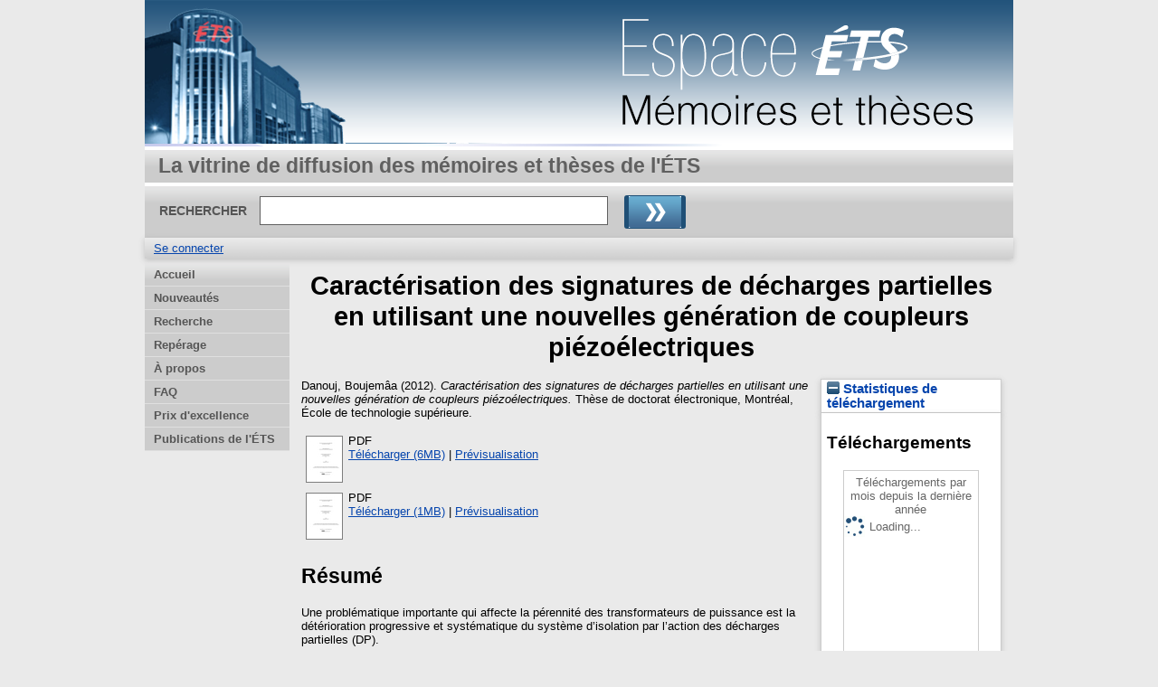

--- FILE ---
content_type: text/html; charset=utf-8
request_url: https://espace.etsmtl.ca/id/eprint/1086/
body_size: 31859
content:
<!DOCTYPE html>
<html xmlns="http://www.w3.org/1999/xhtml">
 <head>
    <meta http-equiv="X-UA-Compatible" content="IE=edge" />
    <title> Caractérisation des signatures de décharges partielles en utilisant une nouvelles génération de coupleurs piézoélectriques  - Espace ETS</title>
    <link rel="icon" href="/favicon.ico" type="image/x-icon" />
    <link rel="shortcut icon" href="/favicon.ico" type="image/x-icon" />
    <meta content="1086" name="eprints.eprintid" />
<meta name="eprints.rev_number" content="13" />
<meta name="eprints.eprint_status" content="archive" />
<meta content="20" name="eprints.userid" />
<meta name="eprints.dir" content="disk0/00/00/10/86" />
<meta content="2012-11-09 21:16:23" name="eprints.datestamp" />
<meta content="2017-03-03 22:02:30" name="eprints.lastmod" />
<meta content="2012-11-09 21:16:23" name="eprints.status_changed" />
<meta name="eprints.type" content="thesis" />
<meta content="show" name="eprints.metadata_visibility" />
<meta content="Danouj, Boujemâa" name="eprints.creators_name" />
<meta name="eprints.master_director_name" content="Tahan, Souheil-Antoine" />
<meta content="David, Éric" name="eprints.codirecteur_name" />
<meta content="Caractérisation des signatures de décharges partielles en utilisant une nouvelles génération de coupleurs piézoélectriques" name="eprints.title" />
<meta name="eprints.title_other" content="Using a new generation of piezoelectric sensors for partial
discharge caracterization" />
<meta name="eprints.ispublished" content="unpub" />
<meta name="eprints.divisions" content="sch_gen" />
<meta name="eprints.keywords" content="Diélectriques.
Dispositifs piézoélectriques.
Décharges partielles, ondelettes, capteurs piézoélectriques, haute tension." />
<meta content="&quot;Thèse présentée à l'École de technologie supérieure comme exigence partielle à l'obtention du doctorat en génie&quot;.
Bibliogr. : f. [152]-161." name="eprints.note" />
<meta content="Une problématique importante qui affecte la pérennité des transformateurs de puissance est la détérioration progressive et systématique du système d’isolation par l’action des décharges partielles (DP).

Idéalement, il est opportun d’employer en service des techniques non destructives pour la détection et le diagnostic des défaillances liées aux systèmes d’isolation, dans le but de déterminer si une intervention de maintenance préventive est requise. Ainsi, d’énormes pertes matérielles peuvent être épargnées, tout en améliorant la fiabilité et la disponibilité du système.

En s’appuyant sur une nouvelle génération de capteurs piézoélectriques (High Temperature Ultrasonic Transducers HTUTs), mise récemment au point à l’Institut de Matériaux Industriel (IMI) de Boucherville (Qc., Canada) et qui offre de très bonnes caractéristiques (large bande de réponses fréquentielles, flexible, miniature, économiques, etc.), nous proposons dans cette thèse une investigation sur l’applicabilité de cette technologie à la problématique des décharges partielles. 

Ce travail présente une analyse des performances métrologiques de ces capteurs et démontre la cohérence de leurs mesures. De plus, il expose les résultats de validation issus d’une étude comparative avec les mesures d’un système conventionnel et reconnu dans l’industrie. En outre, il présente aussi le potentiel de ces capteurs à localiser le foyer des décharges partielles par émission acoustique." name="eprints.abstract" />
<meta content="An important issue affecting the sustainability of power transformers is systematic and progressive deterioration of the insulation system by the action of partial discharge. Ideally, it is appropriate to use on line, non-destructive techniques for detection and diagnosis of failures related to insulation systems, in order to determine whether preventive maintenance action is required. Thus, huge material losses can be saved (spared), while improving reliability and system availability.

Based on a new generation of piezoelectric sensors (High Temperature Ultrasonic Transducers HTUTs), recently developed by the Industrial Materials Institute (IMI) in Boucherville (Qc, Canada) and offers very interesting features (broad band frequency response, flexible, miniature, economic, etc..), we propose in this thesis an investigation on the applicability of this technology to the problematic of partial discharges.

This work presents an analysis of the metrological performance of these sensors and demonstrated empirically the consistency of their measures. It outlines the results of validation from a comparative study with the measures of a standard detection circuit. In addition, it also presents the potential of these sensors to locate partial discharge source position by acoustic emission." name="eprints.abstract_eng" />
<meta content="2012-09-14" name="eprints.date" />
<meta name="eprints.publisher" content="École de technologie supérieure" />
<meta name="eprints.full_text_status" content="public" />
<meta name="eprints.pages" content="186" />
<meta name="eprints.institution" content="École de technologie supérieure" />
<meta content="phd" name="eprints.thesis_type" />
<meta name="eprints.citation" content="  Danouj, Boujemâa  (2012). Caractérisation des signatures de décharges partielles en utilisant une nouvelles génération de coupleurs piézoélectriques.  Thèse de doctorat électronique, Montréal, École de technologie supérieure.   " />
<meta content="https://espace.etsmtl.ca/id/eprint/1086/1/DANOUJ_Boujem%C3%A2a.pdf" name="eprints.document_url" />
<meta content="https://espace.etsmtl.ca/id/eprint/1086/2/DANOUJ_Boujem%C3%A2a-web.pdf" name="eprints.document_url" />
<link href="http://purl.org/DC/elements/1.0/" rel="schema.DC" />
<meta name="DC.relation" content="https://espace.etsmtl.ca/id/eprint/1086/" />
<meta name="DC.title" content="Caractérisation des signatures de décharges partielles en utilisant une nouvelles génération de coupleurs piézoélectriques" />
<meta name="DC.creator" content="Danouj, Boujemâa" />
<meta name="DC.subject" content="Diélectriques." />
<meta name="DC.subject" content="Dispositifs piézoélectriques." />
<meta content="Décharges partielles" name="DC.subject" />
<meta content=" ondelettes" name="DC.subject" />
<meta name="DC.subject" content=" capteurs piézoélectriques" />
<meta content=" haute tension." name="DC.subject" />
<meta content="Une problématique importante qui affecte la pérennité des transformateurs de puissance est la détérioration progressive et systématique du système d’isolation par l’action des décharges partielles (DP).

Idéalement, il est opportun d’employer en service des techniques non destructives pour la détection et le diagnostic des défaillances liées aux systèmes d’isolation, dans le but de déterminer si une intervention de maintenance préventive est requise. Ainsi, d’énormes pertes matérielles peuvent être épargnées, tout en améliorant la fiabilité et la disponibilité du système.

En s’appuyant sur une nouvelle génération de capteurs piézoélectriques (High Temperature Ultrasonic Transducers HTUTs), mise récemment au point à l’Institut de Matériaux Industriel (IMI) de Boucherville (Qc., Canada) et qui offre de très bonnes caractéristiques (large bande de réponses fréquentielles, flexible, miniature, économiques, etc.), nous proposons dans cette thèse une investigation sur l’applicabilité de cette technologie à la problématique des décharges partielles. 

Ce travail présente une analyse des performances métrologiques de ces capteurs et démontre la cohérence de leurs mesures. De plus, il expose les résultats de validation issus d’une étude comparative avec les mesures d’un système conventionnel et reconnu dans l’industrie. En outre, il présente aussi le potentiel de ces capteurs à localiser le foyer des décharges partielles par émission acoustique." name="DC.description" />
<meta content="École de technologie supérieure" name="DC.publisher" />
<meta name="DC.date" content="2012-09-14" />
<meta name="DC.type" content="Mémoire ou thèse" />
<meta name="DC.type" content="Non évalué par les pairs" />
<meta name="DC.format" content="application/pdf" />
<meta content="fr" name="DC.language" />
<meta content="https://espace.etsmtl.ca/id/eprint/1086/1/DANOUJ_Boujem%C3%A2a.pdf" name="DC.identifier" />
<meta name="DC.format" content="application/pdf" />
<meta content="fr" name="DC.language" />
<meta content="https://espace.etsmtl.ca/id/eprint/1086/2/DANOUJ_Boujem%C3%A2a-web.pdf" name="DC.identifier" />
<meta content="  Danouj, Boujemâa  (2012). Caractérisation des signatures de décharges partielles en utilisant une nouvelles génération de coupleurs piézoélectriques.  Thèse de doctorat électronique, Montréal, École de technologie supérieure.   " name="DC.identifier" />
<link href="https://espace.etsmtl.ca/id/eprint/1086/" rel="canonical" />
<link rel="alternate" type="text/plain" href="https://espace.etsmtl.ca/cgi/export/eprint/1086/RDFNT/eprints_etsmtl-eprint-1086.nt" title="RDF+N-Triples" />
<link title="Atom" href="https://espace.etsmtl.ca/cgi/export/eprint/1086/Atom/eprints_etsmtl-eprint-1086.xml" type="application/atom+xml;charset=utf-8" rel="alternate" />
<link type="text/csv; charset=utf-8" rel="alternate" title="Multiline CSV" href="https://espace.etsmtl.ca/cgi/export/eprint/1086/CSV/eprints_etsmtl-eprint-1086.csv" />
<link title="EP3 XML" href="https://espace.etsmtl.ca/cgi/export/eprint/1086/XML/eprints_etsmtl-eprint-1086.xml" type="application/vnd.eprints.data+xml; charset=utf-8" rel="alternate" />
<link href="https://espace.etsmtl.ca/cgi/export/eprint/1086/METS/eprints_etsmtl-eprint-1086.xml" title="METS" rel="alternate" type="text/xml; charset=utf-8" />
<link title="RDF+N3" href="https://espace.etsmtl.ca/cgi/export/eprint/1086/RDFN3/eprints_etsmtl-eprint-1086.n3" type="text/n3" rel="alternate" />
<link rel="alternate" type="text/xml; charset=utf-8" href="https://espace.etsmtl.ca/cgi/export/eprint/1086/DIDL/eprints_etsmtl-eprint-1086.xml" title="MPEG-21 DIDL" />
<link href="https://espace.etsmtl.ca/cgi/export/eprint/1086/HTML/eprints_etsmtl-eprint-1086.html" title="HTML Citation" rel="alternate" type="text/html; charset=utf-8" />
<link rel="alternate" type="text/plain; charset=utf-8" href="https://espace.etsmtl.ca/cgi/export/eprint/1086/Simple/eprints_etsmtl-eprint-1086.txt" title="Simple Metadata" />
<link type="text/plain; charset=utf-8" rel="alternate" title="OpenURL ContextObject in Span" href="https://espace.etsmtl.ca/cgi/export/eprint/1086/COinS/eprints_etsmtl-eprint-1086.txt" />
<link title="Reference Manager (.ris)" href="https://espace.etsmtl.ca/cgi/export/eprint/1086/RIS/eprints_etsmtl-eprint-1086.ris" type="application/x-Research-Info-Systems" rel="alternate" />
<link rel="alternate" type="text/plain" href="https://espace.etsmtl.ca/cgi/export/eprint/1086/BibTeX_ETS/eprints_etsmtl-eprint-1086.bib" title="BibTeX_ETS" />
<link type="text/plain; charset=utf-8" rel="alternate" title="ASCII Citation" href="https://espace.etsmtl.ca/cgi/export/eprint/1086/Text/eprints_etsmtl-eprint-1086.txt" />
<link href="https://espace.etsmtl.ca/cgi/export/eprint/1086/JSON/eprints_etsmtl-eprint-1086.js" title="JSON" rel="alternate" type="application/json; charset=utf-8" />
<link rel="alternate" type="text/plain" href="https://espace.etsmtl.ca/cgi/export/eprint/1086/Refer/eprints_etsmtl-eprint-1086.refer" title="Refer" />
<link rel="alternate" type="text/plain; charset=utf-8" href="https://espace.etsmtl.ca/cgi/export/eprint/1086/EndNote_ETS/eprints_etsmtl-eprint-1086.enw" title="EndNote_ETS" />
<link type="text/xml; charset=utf-8" rel="alternate" title="OpenURL ContextObject" href="https://espace.etsmtl.ca/cgi/export/eprint/1086/ContextObject/eprints_etsmtl-eprint-1086.xml" />
<link type="application/rdf+xml" rel="alternate" title="RDF+XML" href="https://espace.etsmtl.ca/cgi/export/eprint/1086/RDFXML/eprints_etsmtl-eprint-1086.rdf" />
<link href="https://espace.etsmtl.ca/cgi/export/eprint/1086/EndNote/eprints_etsmtl-eprint-1086.enw" title="EndNote" rel="alternate" type="application/x-endnote-refer" />
<link type="text/plain; charset=utf-8" rel="alternate" title="Dublin Core" href="https://espace.etsmtl.ca/cgi/export/eprint/1086/DC/eprints_etsmtl-eprint-1086.txt" />
<link rel="alternate" type="text/xml; charset=utf-8" href="https://espace.etsmtl.ca/cgi/export/eprint/1086/ETD_MS_UQ/eprints_etsmtl-eprint-1086.xml" title="ETD_MS_UQ" />
<link href="https://espace.etsmtl.ca/cgi/export/eprint/1086/BibTeX/eprints_etsmtl-eprint-1086.bib" title="BibTeX" rel="alternate" type="application/x-bibtex" />
<link rel="alternate" type="text/xml; charset=utf-8" href="https://espace.etsmtl.ca/cgi/export/eprint/1086/MODS/eprints_etsmtl-eprint-1086.xml" title="MODS" />
<link type="text/plain; charset=utf-8" rel="alternate" title="Export_INRS" href="https://espace.etsmtl.ca/cgi/export/eprint/1086/Export_INRS/eprints_etsmtl-eprint-1086.enw" />
<link type="text/xml; charset=utf-8" rel="alternate" title="ETD_MS_ETS" href="https://espace.etsmtl.ca/cgi/export/eprint/1086/ETD_MS_ETS/eprints_etsmtl-eprint-1086.xml" />
<link href="https://espace.etsmtl.ca/" rel="Top" />
    <link href="https://espace.etsmtl.ca/sword-app/servicedocument" rel="Sword" />
    <link rel="SwordDeposit" href="https://espace.etsmtl.ca/id/contents" />
    <link rel="Search" href="https://espace.etsmtl.ca/cgi/search" type="text/html" />
    <link title="Espace ETS" type="application/opensearchdescription+xml" href="https://espace.etsmtl.ca/cgi/opensearchdescription" rel="Search" />
    <script type="text/javascript" src="https://www.gstatic.com/charts/loader.js">
//padder
</script><script type="text/javascript">
// <![CDATA[
google.load("visualization", "48", {packages:["corechart", "geochart"]});
// ]]></script><script type="text/javascript">
// <![CDATA[
var eprints_http_root = "https://espace.etsmtl.ca";
var eprints_http_cgiroot = "https://espace.etsmtl.ca/cgi";
var eprints_oai_archive_id = "espace.etsmtl.ca";
var eprints_logged_in = false;
var eprints_logged_in_userid = 0; 
var eprints_logged_in_username = ""; 
var eprints_logged_in_usertype = ""; 
// ]]></script>
    <style type="text/css">.ep_logged_in { display: none }</style>
    <link type="text/css" href="/style/auto-3.4.5.css?1740086565" rel="stylesheet" />
    <script src="/javascript/auto-3.4.5.js?1737055904" type="text/javascript">
//padder
</script>
    <!--[if lte IE 6]>
        <link rel="stylesheet" type="text/css" href="/style/ie6.css" />
   <![endif]-->
    <meta content="EPrints 3.4.5" name="Generator" />
    <meta http-equiv="Content-Type" content="text/html; charset=UTF-8" />
    <meta http-equiv="Content-Language" content="fr" />
    
    
  </head>
  <body bgcolor="#ffffff" text="#000000">
    
  <div class="ep_tm_header ep_noprint">
	
	<div class="ep_tm_logo" align="center"><a href="https://espace.etsmtl.ca/"><img style="padding:0" alt="Logo" src="/images/ets.png" /></a></div>
      <!-- <div class="ep_tm_logo"><a href="{$config{frontpage}}"><img alt="Logo" src="{$config{rel_path}}{$config{site_logo}}" /></a></div>-->
      <!--  <div><a class="ep_tm_archivetitle" href="{$config{frontpage}}"><epc:phrase ref="archive_name"/></a></div><   -->
<!--
  <ul class="ep_tm_menu"><li><a href="{$config{rel_path}}/index.html">Accueil</a></li><li><a href="{$config{rel_path}}/information.html">&#192; propos</a></li><li><a href="{$config{rel_path}}/view/year/">Rep&#233;rage par ann&#233;e</a></li><li><a href="{$config{rel_path}}/view/subjects/">Rep&#233;rage par sujet</a></li><li><a href="{$config{rel_path}}/view/divisions/">Rep&#233;rage par unit&#233; d'appartenance</a></li><li><a href="{$config{rel_path}}/view/creators/">Rep&#233;rage par auteur</a></li><li><a href="{$config{rel_path}}/faq.html">FAQ</a></li></ul>
-->
  <table class="ep_tm_searchbar3" border="0" cellpadding="0" cellspacing="0" width="100%">
    <tr>
      <td align="left" style="white-space: nowrap">La vitrine de diffusion des mémoires et thèses de l'ÉTS</td>  
    </tr>
  </table>
  
  <table class="ep_tm_searchbar2" border="0" cellpadding="0" cellspacing="0" width="100%">
    <tr>
      <td align="left" style="white-space: nowrap">
        <form method="get" accept-charset="utf-8" action="/cgi/search" style="display:inline">
		
		<div id="champs">
		RECHERCHER   <input class="ep_tm_searchbarbox" size="40" type="text" name="q" />
			
		 <input class="ep_tm_searchbarbutton" value="Rechercher" type="image" src="/images/purple_go.gif" alt="chercher" onmouseover="javascript:this.src='/images/purple_go_over.gif';" onmouseout="javascript:this.src='/images/purple_go.gif';" name="_action_search" />
         <!-- <input class="ep_tm_searchbarbutton" value="Rechercher" type="submit" name="_action_search"/><!-->
		 </div> 
          <input type="hidden" name="_action_search" value="search" />
          <input type="hidden" name="_order" value="bytitle" />
          <input type="hidden" name="basic_srchtype" value="ALL" />
          <input type="hidden" name="_satisfyall" value="ALL" />
        </form>
      </td>
    </tr>
  </table>
 
  <table class="ep_tm_searchbar" border="0" cellpadding="0" cellspacing="0" width="100%">
    <tr>
      <td align="left"><ul class="ep_tm_key_tools" role="toolbar" id="ep_tm_menu_tools"><li class="ep_tm_key_tools_item"><a class="ep_tm_key_tools_item_link" href="/cgi/users/home">Se connecter</a></li></ul></td>  
    </tr>
  </table>
  
</div>


<div align="center">

<div id="menu_gauche">
			<ul id="menu">
                        <li><a href="/index.html">Accueil</a></li>
<!--	  		    <li><a href="{$config{rel_path}}/depot.html">D&#233;p&#244;t</a></li>	-->
<!--                        <li><a href="{$config{rel_path}}/cgi/users/home">Mon dossier</a></li>	-->
                        <li><a href="/perl/latest_tool">Nouveautés</a></li>

                        <li><a href="/cgi/search/advanced">Recherche</a></li>
                        <li><a href="/view/">Repérage</a></li>
                        <li><a href="/apropos.html">À propos</a></li>

<!--                        <li><a href="{$config{rel_path}}/information.html">Informations techniques</a></li>	-->
                        <li><a href="/faq.html">FAQ</a></li>
                        <li><a href="/prix.html">Prix d'excellence</a></li>
						<li><a href="https://espace2.etsmtl.ca">Publications de l'ÉTS</a></li>
<!--                        <li class="dernierBleu"><a href="{$config{rel_path}}/contact.html">Contact</a></li>	-->

			</ul>
		
		</div>




  
  <table width="780" class="ep_tm_2"><tr><td align="left">
    <h1 class="ep_tm_pagetitle">

Caractérisation des signatures de décharges partielles en utilisant une nouvelles génération de coupleurs piézoélectriques

</h1>
    <div class="ep_summary_content"><div class="ep_summary_content_top"></div><div class="ep_summary_content_left"></div><div class="ep_summary_content_right"><div class="ep_summary_box ep_plugin_summary_box_stats" id="ep_summary_box_897"><div class="ep_summary_box_title"><div class="ep_no_js">Statistiques de téléchargement</div><div class="ep_only_js" id="ep_summary_box_897_colbar"><a onclick="EPJS_blur(event); EPJS_toggleSlideScroll('ep_summary_box_897_content',true,'ep_summary_box_897');EPJS_toggle('ep_summary_box_897_colbar',true);EPJS_toggle('ep_summary_box_897_bar',false);return false" class="ep_box_collapse_link" href="#"><img alt="-" border="0" src="/style/images/minus.png" /> Statistiques de téléchargement</a></div><div class="ep_only_js" id="ep_summary_box_897_bar" style="display: none"><a onclick="EPJS_blur(event); EPJS_toggleSlideScroll('ep_summary_box_897_content',false,'ep_summary_box_897');EPJS_toggle('ep_summary_box_897_colbar',true);EPJS_toggle('ep_summary_box_897_bar',false);return false" class="ep_box_collapse_link" href="#"><img src="/style/images/plus.png" border="0" alt="+" /> Statistiques de téléchargement</a></div></div><div class="ep_summary_box_body" id="ep_summary_box_897_content"><div id="ep_summary_box_897_content_inner">
<h3 class="irstats2_summary_page_header">Téléchargements</h3>
<div class="irstats2_summary_page_container">
<p>Téléchargements par mois depuis la dernière année</p>
<div id="irstats2_summary_page_downloads" class="irstats2_graph"></div>
<!--<p style="text-align:center"><a href="#" id="irstats2_summary_page:link">Plus de statistiques...</a></p>-->
</div>
<script type="text/javascript">

	google.setOnLoadCallback( function(){ drawChart_eprint( '1086' ) } );
	
	function drawChart_eprint( irstats2_summary_page_eprintid ){ 

		/* $( 'irstats2_summary_page:link' ).setAttribute( 'href', '/cgi/stats/report/eprint/' + irstats2_summary_page_eprintid ); */

		new EPJS_Stats_GoogleGraph ( {
			'context': {
				'range':'1y',
				'set_name': 'eprint',
				'set_value': irstats2_summary_page_eprintid,
				'datatype':'downloads'
			},
			'options': {
				'container_id': 'irstats2_summary_page_downloads', 'date_resolution':'month','graph_type':'column'
			}
		} );
	}

</script>
</div></div></div></div><div class="ep_summary_content_main">

  <p style="margin-bottom: 1em">
    


    <span class="person_name">Danouj, Boujemâa</span>
  

(2012).

<em>Caractérisation des signatures de décharges partielles en utilisant une nouvelles génération de coupleurs piézoélectriques.</em>


    Thèse de doctorat électronique, Montréal, École de technologie supérieure.
  




  </p>

  

  

    
  
    
      
      <table>
        
          <tr>
            <td valign="top" align="right"><a onmouseout="EPJS_HidePreview( event, 'doc_preview_8248', 'right' );" onfocus="EPJS_ShowPreview( event, 'doc_preview_8248', 'right' );" class="ep_document_link" onblur="EPJS_HidePreview( event, 'doc_preview_8248', 'right' );" href="https://espace.etsmtl.ca/1086/1/DANOUJ_Boujem%C3%A2a.pdf" onmouseover="EPJS_ShowPreview( event, 'doc_preview_8248', 'right' );"><img src="https://espace.etsmtl.ca/1086/1.hassmallThumbnailVersion/DANOUJ_Boujem%C3%A2a.pdf" border="0" alt="[thumbnail of DANOUJ_Boujemâa.pdf]" class="ep_doc_icon" /></a><div id="doc_preview_8248" class="ep_preview"><div><div><span><img alt="" class="ep_preview_image" border="0" src="https://espace.etsmtl.ca/1086/1.haspreviewThumbnailVersion/DANOUJ_Boujem%C3%A2a.pdf" id="doc_preview_8248_img" /><div class="ep_preview_title">Prévisualisation</div></span></div></div></div></td>
            <td valign="top">
	      

<!-- document citation -->


<span class="ep_document_citation">
PDF



</span>

<br />
              <a href="https://espace.etsmtl.ca/id/eprint/1086/1/DANOUJ_Boujem%C3%A2a.pdf" class="ep_document_link">Télécharger (6MB)</a>
              
			  
			  | <a rel="lightbox[docs] nofollow" href="https://espace.etsmtl.ca/1086/1.haslightboxThumbnailVersion/DANOUJ_Boujem%C3%A2a.pdf" title="   PDF &lt;https://espace.etsmtl.ca/id/eprint/1086/1/DANOUJ_Boujem%C3%A2a.pdf&gt;     ">Prévisualisation</a>
			  
			  
              
  
              <ul>
              
              </ul>
            </td>
          </tr>
        
          <tr>
            <td valign="top" align="right"><a onfocus="EPJS_ShowPreview( event, 'doc_preview_8249', 'right' );" onmouseout="EPJS_HidePreview( event, 'doc_preview_8249', 'right' );" onmouseover="EPJS_ShowPreview( event, 'doc_preview_8249', 'right' );" onblur="EPJS_HidePreview( event, 'doc_preview_8249', 'right' );" class="ep_document_link" href="https://espace.etsmtl.ca/1086/2/DANOUJ_Boujem%C3%A2a-web.pdf"><img alt="[thumbnail of DANOUJ_Boujemâa-web.pdf]" class="ep_doc_icon" border="0" src="https://espace.etsmtl.ca/1086/2.hassmallThumbnailVersion/DANOUJ_Boujem%C3%A2a-web.pdf" /></a><div id="doc_preview_8249" class="ep_preview"><div><div><span><img id="doc_preview_8249_img" src="https://espace.etsmtl.ca/1086/2.haspreviewThumbnailVersion/DANOUJ_Boujem%C3%A2a-web.pdf" border="0" alt="" class="ep_preview_image" /><div class="ep_preview_title">Prévisualisation</div></span></div></div></div></td>
            <td valign="top">
	      

<!-- document citation -->


<span class="ep_document_citation">
PDF



</span>

<br />
              <a href="https://espace.etsmtl.ca/id/eprint/1086/2/DANOUJ_Boujem%C3%A2a-web.pdf" class="ep_document_link">Télécharger (1MB)</a>
              
			  
			  | <a rel="lightbox[docs] nofollow" title="   PDF &lt;https://espace.etsmtl.ca/id/eprint/1086/2/DANOUJ_Boujem%C3%A2a-web.pdf&gt;     " href="https://espace.etsmtl.ca/1086/2.haslightboxThumbnailVersion/DANOUJ_Boujem%C3%A2a-web.pdf">Prévisualisation</a>
			  
			  
              
  
              <ul>
              
              </ul>
            </td>
          </tr>
        
      </table>
    

  

  

  
    <h2>Résumé</h2>
    <p style="text-align: left; margin: 1em auto 0em auto"><p class="ep_field_para">Une problématique importante qui affecte la pérennité des transformateurs de puissance est la détérioration progressive et systématique du système d’isolation par l’action des décharges partielles (DP).</p><p class="ep_field_para">Idéalement, il est opportun d’employer en service des techniques non destructives pour la détection et le diagnostic des défaillances liées aux systèmes d’isolation, dans le but de déterminer si une intervention de maintenance préventive est requise. Ainsi, d’énormes pertes matérielles peuvent être épargnées, tout en améliorant la fiabilité et la disponibilité du système.</p><p class="ep_field_para">En s’appuyant sur une nouvelle génération de capteurs piézoélectriques (High Temperature Ultrasonic Transducers HTUTs), mise récemment au point à l’Institut de Matériaux Industriel (IMI) de Boucherville (Qc., Canada) et qui offre de très bonnes caractéristiques (large bande de réponses fréquentielles, flexible, miniature, économiques, etc.), nous proposons dans cette thèse une investigation sur l’applicabilité de cette technologie à la problématique des décharges partielles.</p><p class="ep_field_para">Ce travail présente une analyse des performances métrologiques de ces capteurs et démontre la cohérence de leurs mesures. De plus, il expose les résultats de validation issus d’une étude comparative avec les mesures d’un système conventionnel et reconnu dans l’industrie. En outre, il présente aussi le potentiel de ces capteurs à localiser le foyer des décharges partielles par émission acoustique.</p></p>
  

    <!-- Mario -->
  
    <h2>Titre traduit</h2>
    <p style="text-align: left; margin: 1em auto 0em auto">Using a new generation of piezoelectric sensors for partial&#13;
discharge caracterization</p>
  
  <!-- Mario -->
  
  <!-- Mario -->
  
    <h2>Résumé traduit</h2>
    <p style="text-align: left; margin: 1em auto 0em auto"><p class="ep_field_para">An important issue affecting the sustainability of power transformers is systematic and progressive deterioration of the insulation system by the action of partial discharge. Ideally, it is appropriate to use on line, non-destructive techniques for detection and diagnosis of failures related to insulation systems, in order to determine whether preventive maintenance action is required. Thus, huge material losses can be saved (spared), while improving reliability and system availability.</p><p class="ep_field_para">Based on a new generation of piezoelectric sensors (High Temperature Ultrasonic Transducers HTUTs), recently developed by the Industrial Materials Institute (IMI) in Boucherville (Qc, Canada) and offers very interesting features (broad band frequency response, flexible, miniature, economic, etc..), we propose in this thesis an investigation on the applicability of this technology to the problematic of partial discharges.</p><p class="ep_field_para">This work presents an analysis of the metrological performance of these sensors and demonstrated empirically the consistency of their measures. It outlines the results of validation from a comparative study with the measures of a standard detection circuit. In addition, it also presents the potential of these sensors to locate partial discharge source position by acoustic emission.</p></p>
  
  <!-- Mario -->
  
  <table style="margin-bottom: 1em; margin-top: 1em;" cellpadding="3">
    <tr>
      <th align="right">Type de document:</th>
      <td>
        Mémoire ou thèse
        
        
        (Thèse de doctorat électronique)
      </td>
    </tr>
    
    
      
    
      
        <tr>
          <th align="right">Renseignements supplémentaires:</th>
          <td valign="top">"Thèse présentée à l'École de technologie supérieure comme exigence partielle à l'obtention du doctorat en génie".&#13;
Bibliogr. : f. [152]-161.</td>
        </tr>
      
    
      
        <tr>
          <th align="right">Mots-clés libres:</th>
          <td valign="top">Diélectriques.&#13;
Dispositifs piézoélectriques.&#13;
Décharges partielles, ondelettes, capteurs piézoélectriques, haute tension.</td>
        </tr>
      
    
      
        <tr>
          <th align="right">Directeur de mémoire/thèse:</th>
          <td valign="top"><div class="ep_compound ep_master_director"><div class="ep_compound_header_row"><div data-row-cell-index="0" class="ep_compound_header_cell">Directeur de mémoire/thèse</div></div><div data-row-index="0" class="ep_compound_data_row"><div class="ep_compound_data_row_cell" data-row-cell-index="0"><span class="person_name">Tahan, Souheil-Antoine</span></div></div></div></td>
        </tr>
      
    
      
        <tr>
          <th align="right">Codirecteur:</th>
          <td valign="top"><div class="ep_compound ep_codirecteur"><div class="ep_compound_header_row"><div data-row-cell-index="0" class="ep_compound_header_cell">Codirecteur</div></div><div class="ep_compound_data_row" data-row-index="0"><div class="ep_compound_data_row_cell" data-row-cell-index="0"><span class="person_name">David, Éric</span></div></div></div></td>
        </tr>
      
    
      
        <tr>
          <th align="right">Programme:</th>
          <td valign="top"><a href="https://espace.etsmtl.ca/view/divisions/fac=5Fdoc/">Doctorat en génie</a> &gt; <a href="https://espace.etsmtl.ca/view/divisions/sch=5Fgen/">Génie</a></td>
        </tr>
      
    
      
    
      
        <tr>
          <th align="right">Date de dépôt:</th>
          <td valign="top">09 nov. 2012 21:16</td>
        </tr>
      
    
      
        <tr>
          <th align="right">Dernière modification:</th>
          <td valign="top">03 mars 2017 22:02</td>
        </tr>
      
    
    <tr>
      <th align="right">URI:</th>
      <td valign="top"><a href="https://espace.etsmtl.ca/id/eprint/1086">https://espace.etsmtl.ca/id/eprint/1086</a></td>
    </tr>
  </table>

  
  

  
    <h2 id="actions">Gestion    Actions (Identification requise)</h2>
    <table class="ep_summary_page_actions">
    
      <tr>
        <td><a href="/cgi/users/home?screen=EPrint%3A%3AView&amp;eprintid=1086"><img alt="Dernière vérification avant le dépôt" class="ep_form_action_icon" role="button" src="/style/images/action_view.png" /></a></td>
        <td>Dernière vérification avant le dépôt</td>
      </tr>
    
    </table>
  

</div><div class="ep_summary_content_bottom"></div><div class="ep_summary_content_after"></div></div>
  </td></tr></table>
</div>


<div class="ep_tm_footer ep_noprint">
  <hr noshade="noshade" class="ep_ruler" />
  <hr class="ep_tm_last" />
  <div style="font-size: 80%;">  
  <div>Espace ETS   <a href="https://bibliotheque.etsmtl.ca/">Bibliothèque de l'École de technologie supérieure</a>.</div>
  </div>
</div>


  </body>
</html>